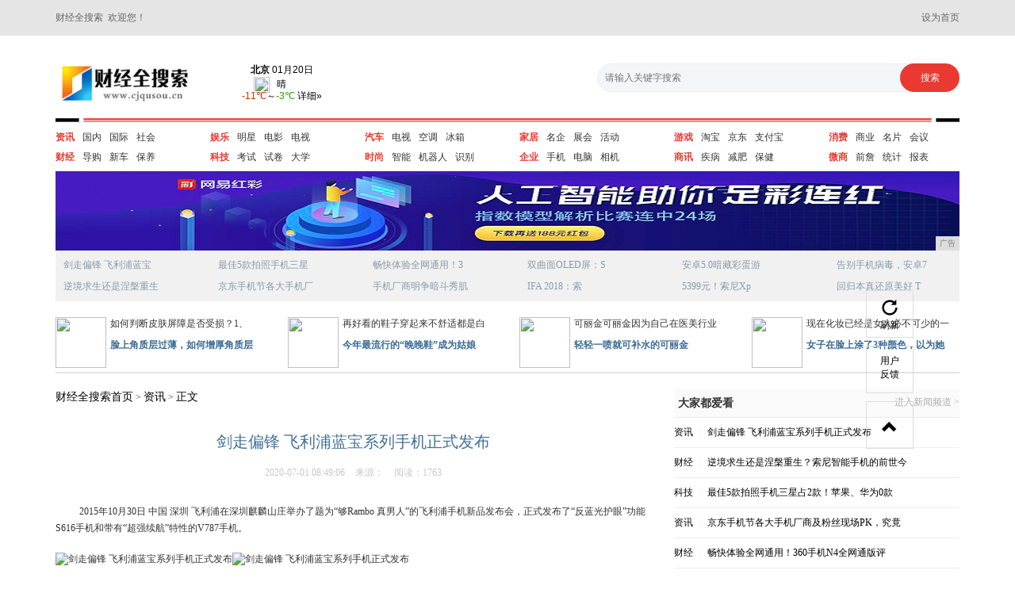

--- FILE ---
content_type: text/html
request_url: http://www.cjqusou.cn/xww/2020/49062868.html
body_size: 7651
content:
<!DOCTYPE html>
<html  class="bg">
<head>
<meta content="IE=EmulateIE7" http-equiv="X-UA-Compatible" />
<meta http-equiv="X-UA-Compatible" content="IE=edge" />
<meta name="viewport" content="width=device-width, initial-scale=1" />
	<title>剑走偏锋 飞利浦蓝宝系列手机正式发布_财经全搜索</title>
    <meta content="" name="keywords" />
    <meta content="2015年10月30日 中国 深圳 飞利浦在深圳麒麟山庄举办了题为“够Rambo 真男人”的飞利浦手机新品发布会，正式发布了“反蓝光护眼”功能S616手机和带有“超强续航”特性的V787手机。" name="description" />
	<meta charset="utf-8" />
	<link href="/res/css/bootstrap.min.css" rel="stylesheet">
	<link rel="stylesheet" type="text/css" href="/res/css/style.css">

</head>
<body><header>
        <div class="container">
            <span class="pull-left">财经全搜索&nbsp;&nbsp;欢迎您！</span>
            <a class="pull-right" onClick="SetHome(this)" style="cursor: pointer">设为首页</a>
        </div>
</header><div class="container"><div class="header-top">
	   		<div class="row">
				<div class="col-md-2 col-xs-6">
					<img src="/res/images/logo.jpg" width="170" height="50" class="logo">
				</div>
				<div class="col-md-2 col-xs-6">
					<div class="weather pull-right">
						<iframe id="fancybox-frame" name="fancybox-frame1566878976401" width="150" height="68" align="bottom" frameborder="0" scrolling="no" hspace="0"  src="http://i.tianqi.com/index.php?c=code&a=getcode&id=17&h=50&w=120"></iframe>
					</div>
				</div>
				<div class="col-md-5  col-md-offset-3 col-xs-12">
					<form action="##" class="search-form fl">
			            <input class="search" type="search" maxlength="32" placeholder="请输入关键字搜索" autocomplete="off">
			            <input class="submit" type="submit" value="搜索">
			        </form>
				</div>
			</div>
			<div class="line"></div>
	   </div><div class="header-mid">
	   		<div class="row">
	   			<div class="col-md-2 col-xs-6 col-sm-4">
	   				<ul class="clearfix">
	   					<li><a href="/xww/" class="first">资讯</a></li>
	   					<li><a href="/xww/">国内</a></li>
	   					<li><a href="/xww/">国际</a></li>
	   					<li><a href="/xww/">社会</a></li>
	   				</ul>
	   				<ul  class="clearfix">
	   					<li><a href="/jimn/" class="first">财经</a></li>
	   					<li><a href="/jimn/">导购</a></li>
	   					<li><a href="/jimn/">新车</a></li>
	   					<li><a href="/jimn/">保养</a></li>
	   				</ul>
	   			</div>
	   			<div class="col-md-2  col-xs-6 col-sm-4">
	   				<ul class="clearfix">
	   					<li><a href="/hyg/" class="first">娱乐</a></li>
	   					<li><a href="{na3.url}">明星</a></li>
	   					<li><a href="{na3.url}">电影</a></li>
	   					<li><a href="{na3.url}">电视</a></li>
	   				</ul>
	   				<ul  class="clearfix">
	   					<li><a href="/wds/" class="first">科技</a></li>
	   					<li><a href="/wds/">考试</a></li>
	   					<li><a href="/wds/">试卷</a></li>
	   					<li><a href="/wds/">大学</a></li>
	   				</ul>
	   			</div>
	   			<div class="col-md-2  col-xs-6 col-sm-4">
	   				<ul class="clearfix">
	   					<li><a href="/wszx/" class="first">汽车</a></li>
	   					<li><a href="/wszx/">电视</a></li>
	   					<li><a href="/wszx/">空调</a></li>
	   					<li><a href="/wszx/">冰箱</a></li>
	   				</ul>
	   				<ul  class="clearfix">
	   					<li><a href="/vfrtg/" class="first">时尚</a></li>
	   					<li><a href="/vfrtg/">智能</a></li>
	   					<li><a href="/vfrtg/">机器人</a></li>
	   					<li><a href="/vfrtg/">识别</a></li>
	   				</ul>
	   			</div>
	   			<div class="col-md-2  col-xs-6 col-sm-4">
	   				<ul class="clearfix">
	   					<li><a href="/jiaju/" class="first">家居</a></li>
	   					<li><a href="/jiaju/">名企</a></li>
	   					<li><a href="/jiaju/">展会</a></li>
	   					<li><a href="/jiaju/">活动</a></li>
	   				</ul>
	   				<ul  class="clearfix">
	   					<li><a href="/qiye/" class="first">企业</a></li>
	   					<li><a href="/qiye/">手机</a></li>
	   					<li><a href="/qiye/">电脑</a></li>
	   					<li><a href="/qiye/">相机</a></li>
	   				</ul>
	   			</div>
	   			<div class="col-md-2  col-xs-6 col-sm-4">
	   				<ul class="clearfix">
	   					<li><a href="/youxi/" class="first">游戏</a></li>
	   					<li><a href="/youxi/">淘宝</a></li>
	   					<li><a href="/youxi/">京东</a></li>
	   					<li><a href="/youxi/">支付宝</a></li>
	   				</ul>
	   				<ul  class="clearfix">
	   					<li><a href="/shax/" class="first">商讯</a></li>
	   					<li><a href="/shax/">疾病</a></li>
	   					<li><a href="/shax/">减肥</a></li>
	   					<li><a href="/shax/">保健</a></li>
	   				</ul>
	   			</div>
	   			<div class="col-md-2  col-xs-6 col-sm-4">
	   				<ul class="clearfix">
	   					<li><a href="/xif/" class="first">消费</a></li>
	   					<li><a href="/xif/">商业</a></li>
	   					<li><a href="/xif/">名片</a></li>
	   					<li><a href="/xif/">会议</a></li>
	   				</ul>
	   				<ul  class="clearfix">
	   					<li><a href="/weis/" class="first">微商</a></li>
	   					<li><a href="/weis/">前詹</a></li>
	   					<li><a href="/weis/">统计</a></li>
	   					<li><a href="/weis/">报表</a></li>
	   				</ul>
	   			</div>
	   		</div>
	   </div>
	   <div class="header-bt">
	   		<div class="ban">
	   			<script type="text/javascript" src="http://a.2349.cn/_ad/v2?su=http://www.cjqusou.cn&sn=全站通栏top1"></script>
	   		</div>
	   		<div class="list">
	   			<div class="row"><div class="col-md-2 col-xs-6 col-sm-4"><a href="/xww/2020/49062868.html">剑走偏锋 飞利浦蓝宝</a><a href="/jimn/2020/42122867.html">逆境求生还是涅槃重生</a></div><div class="col-md-2 col-xs-6 col-sm-4"><a href="/wds/2020/04372866.html">最佳5款拍照手机三星</a><a href="/xww/2020/00252865.html">京东手机节各大手机厂</a></div><div class="col-md-2 col-xs-6 col-sm-4"><a href="/jimn/2020/00062864.html">畅快体验全网通用！3</a><a href="/jimn/2020/59182863.html">手机厂商明争暗斗秀肌</a></div><div class="col-md-2 col-xs-6 col-sm-4"><a href="/xww/2020/31362862.html">双曲面OLED屏：S</a><a href="/xww/2020/59482861.html">IFA 2018：索</a></div><div class="col-md-2 col-xs-6 col-sm-4"><a href="/jimn/2020/54352860.html">安卓5.0暗藏彩蛋游</a><a href="/wds/2020/17492859.html">5399元！索尼Xp</a></div><div class="col-md-2 col-xs-6 col-sm-4"><a href="/jimn/2020/14382858.html">告别手机病毒，安卓7</a><a href="/jimn/2020/13462857.html">回归本真还原美好 T</a></div></div>
	   		</div>
	   		<div class="list1">
	   			<div class="row"><div class="col-md-3 col-xs-6 col-sm-6">
	   					<div class="img col-xs-3">
	   						<a href="/weis/2020/221772.html"><img src="http://p3.pstatp.com/large/pgc-image/1fc8e637b49144d194e5ba3ad36284b3" width="64px" height="64px"></a>	   		
	   					</div>
	   					<div class="cont col-xs-9">
	   						<p>如何判断皮肤屏障是否受损？1、</p>
	   						<p class="name"><a href="/weis/2020/221772.html">脸上角质层过薄，如何增厚角质层</a></p>
	   					</div>
	   				</div><div class="col-md-3 col-xs-6 col-sm-6">
	   					<div class="img col-xs-3">
	   						<a href="/weis/2020/214471.html"><img src="http://p3.pstatp.com/large/pgc-image/229cdf51a7284aeb8ac424a8cf0f4a76" width="64px" height="64px"></a>	   		
	   					</div>
	   					<div class="cont col-xs-9">
	   						<p>再好看的鞋子穿起来不舒适都是白</p>
	   						<p class="name"><a href="/weis/2020/214471.html">今年最流行的“晚晚鞋”成为姑娘</a></p>
	   					</div>
	   				</div><div class="col-md-3 col-xs-6 col-sm-6">
	   					<div class="img col-xs-3">
	   						<a href="/weis/2020/212670.html"><img src="http://p3.pstatp.com/large/pgc-image/75d941e063f746ecbe41b5a8e3d6368e" width="64px" height="64px"></a>	   		
	   					</div>
	   					<div class="cont col-xs-9">
	   						<p>可丽金可丽金因为自己在医美行业</p>
	   						<p class="name"><a href="/weis/2020/212670.html">轻轻一喷就可补水的可丽金</a></p>
	   					</div>
	   				</div><div class="col-md-3 col-xs-6 col-sm-6">
	   					<div class="img col-xs-3">
	   						<a href="/weis/2020/210969.html"><img src="http://p3.pstatp.com/large/pgc-image/2aaed61372e64ff4b2b46f7aa6b1ec48" width="64px" height="64px"></a>	   		
	   					</div>
	   					<div class="cont col-xs-9">
	   						<p>现在化妆已经是女人必不可少的一</p>
	   						<p class="name"><a href="/weis/2020/210969.html">女子在脸上涂了3种颜色，以为她</a></p>
	   					</div>
	   				</div></div>
	   		</div> 		
	   </div><div class="newsmain">
	   		<div class="row">
		   		<div class="col-md-8 col-xs-12">
		   			<div class="site">
		   				<a href="/">财经全搜索首页</a> >
		   				<a href="/xww/">资讯</a> >
		   				<a href="#">正文</a>
		   			</div>
		   			<div class="article">
		   				<h1 class="text-center">剑走偏锋 飞利浦蓝宝系列手机正式发布</h1>
		   				<div class="text-center other">
		   					<span class="time">2020-07-01 08:49:06</span>
		   					<span class="source">来源：</span>
		   					<span class="num" id="view-times" >阅读：-</span>
		   				</div>
		   				<p><p>2015年10月30日 中国 深圳 飞利浦在深圳麒麟山庄举办了题为“够Rambo 真男人”的飞利浦手机新品发布会，正式发布了“反蓝光护眼”功能S616手机和带有“超强续航”特性的V787手机。</p><img src="http://p1.pstatp.com/large/8974/5753800482" img_width="500" img_height="332" alt="剑走偏锋 飞利浦蓝宝系列手机正式发布" inline="0"><img src="http://p3.pstatp.com/large/8975/3050018926" img_width="500" img_height="354" alt="剑走偏锋 飞利浦蓝宝系列手机正式发布" inline="0"><p>从手机与生活的角度来说，随着手机的不断深入，人们的生活也变得方便快捷，手机功能也越来越丰富。但这也从另外一个角度造成一个问题，那就是“低头族”的不断涌现，低头族们在享受屏幕后面的精彩时，却往往忽视了屏幕前带来的伤害。长时间盯着屏幕，经受屏幕的光影变幻和刺激，很容易产生视觉疲劳，再加上电子屏幕发射的高能蓝光，危害眼睛健康的隐形杀手，会导致视力受损，生物钟紊乱，影响睡眠，造成血液循环不畅，各种黑眼圈、眼袋也是“毁容不倦”。</p><img src="http://p1.pstatp.com/large/8977/1034774736" img_width="500" img_height="332" alt="剑走偏锋 飞利浦蓝宝系列手机正式发布" inline="0"><img src="http://p3.pstatp.com/large/8976/1855740000" img_width="500" img_height="332" alt="剑走偏锋 飞利浦蓝宝系列手机正式发布" inline="0"><img src="http://p1.pstatp.com/large/8975/3050046978" img_width="500" img_height="332" alt="剑走偏锋 飞利浦蓝宝系列手机正式发布" inline="0"><p>据调查，目前已有不少“屏奴”意识到各种电子屏幕给其带来的健康危害，但是他们也表示对以手机为首的电子产品产生依赖，生活刚需无法克制。</p><p>而从手机行业来说，伴随不同型号的手机和品牌出现，人们对于手机的选择也渐渐的陷入迷茫，而手机厂商们也都深陷泥潭。相信在当下的手机市场，无论是厂商还是用户都感觉到“同质化”这一严重问题，甚至乎不同品牌的手机外观都有很多点是相似的。又没有什么特别的个性特点。</p><img src="http://p1.pstatp.com/large/8972/6146786892" img_width="500" img_height="332" alt="剑走偏锋 飞利浦蓝宝系列手机正式发布" inline="0"><p>飞利浦智能手机CEO 侯凯文先生</p><p>有鉴于此，飞利浦手机剑走偏锋，顺势推出了带有“反蓝光护眼”的S616手机和带有“超强续航”特性的V787。这两款产品都有各自不同的特点，凸显了个性化年代的个性化产品。</p><p><strong>飞利浦Rambo S616-反蓝光护眼、Xpower节能技术</strong></p><p>科学研究结果证明，手机、平板等 LED 屏幕可见光中包含波长在 380nm-450nm 的高能量有害蓝光。双眼暴露于散发短波蓝光的 LED 背光装置下，就如太阳散发出的紫外光一样，对视力造成深远的影响。眼睛长期在蓝光照射下，对视网膜有着极大的伤害，会诱发干眼症、眼疲劳、生物钟紊乱，严重的会导致眼睛黄斑病变，视力受损。</p><p>飞利浦手机推出崭新的护眼技术产品-蓝宝系列智能手机，其采用 Philips SoftBlue 技术可以保护使用者的眼睛，免受传统手机屏幕释出的有害高能蓝光所伤害，并属智能手机市场上率先采用 LED 屏幕防护力的防蓝光技术。</p><img src="http://p1.pstatp.com/large/8976/3136252448" img_width="500" img_height="333" alt="剑走偏锋 飞利浦蓝宝系列手机正式发布" inline="0"><p>Philips SoftBlue可以保护双眼之外，亦令手机屏幕不会出现偏黄问题，而且此技术更获得专业认证机构认证确认其技术的安全及有效性。</p><p>传统滤蓝光技术会以调暗屏幕或添加黄色调以减少蓝光的释放，然而这会导致手机屏幕较暗及出现偏黄问题。Philips SoftBlue技术则由源头减少有害蓝光的产生，同时可以避免色彩失真，并确保色调准确无误，令图像完美呈现使用者眼前。</p><img src="http://p1.pstatp.com/large/8975/4332756175" img_width="500" img_height="332" alt="剑走偏锋 飞利浦蓝宝系列手机正式发布" inline="0"><img src="http://p1.pstatp.com/large/8976/3136288341" img_width="500" img_height="332" alt="剑走偏锋 飞利浦蓝宝系列手机正式发布" inline="0"><img src="http://p9.pstatp.com/large/8972/7438072215" img_width="500" img_height="338" alt="剑走偏锋 飞利浦蓝宝系列手机正式发布" inline="0"><p>Philips SoftBlue 技术通过微调 LED 背光源，将蓝光峰值波长从 450nm 转变为 460nm，从源头消除超过 86%* 的有害蓝光，其他传统滤蓝光技术则需依靠软件调整或类似的方法调整，仅能消除 30%* 左右的有害蓝光。Philips SoftBlue技术大幅提升对使用者眼睛的保护能力。</p><p>飞利浦蓝宝S616拥有5.5英寸FHD SoftBlue屏幕，搭载联发科MT6753八核处理器，内存为2GB RAM+16GB ROM，后置摄像头为1300万像素，配备3000mAh可拆卸电池，搭载飞利浦Xpower节能技术，完全可以提供一天的正常使用。</p><p><strong>飞利浦Rambo V787-5000mAh超大电池、Xenium待机技术</strong></p><img src="http://p3.pstatp.com/large/8976/3136371471" img_width="500" img_height="237" alt="剑走偏锋 飞利浦蓝宝系列手机正式发布" inline="0"><p>一直以来，飞利浦Xenium系列手机都以具备超长待机时间而闻名遐迩。长达一个月以上的待机时间曾令Xenium 9@9系列成为飞利浦立足市场的有力武器。而本次飞利浦Rambo V787再次启用Xenium待机技术说明，该款手机在续航上将超出“常机”。5000mAh的超大电池可以让该款手机称霸行业，预计将会一个月后在各大卖场开卖，售价暂时没有公布。</p></p>
		   			</div>
		   			<div class="article-more">
		   				<p>推荐阅读：<a href=https://m.2349.cn/original/14069.shtml target="_blank">华为最具性价比手机</a></p>
		   			</div>



		   		</div><div class="col-md-4 col-xs-12">
		   			<div class="likebox">
		   				<h3 class="title">
	   						大家都爱看
	   						<a href="##" class="pull-right">进入新闻频道 > </a>
		   				</h3>
		   				<ul><li>
		   						<a href="/xww/" class="tit">资讯</a>
		   						<span>|</span>
		   						<a href="/xww/2020/49062868.html">剑走偏锋 飞利浦蓝宝系列手机正式发布</a>
		   					</li><li>
		   						<a href="/jimn/" class="tit">财经</a>
		   						<span>|</span>
		   						<a href="/jimn/2020/42122867.html">逆境求生还是涅槃重生？索尼智能手机的前世今</a>
		   					</li><li>
		   						<a href="/wds/" class="tit">科技</a>
		   						<span>|</span>
		   						<a href="/wds/2020/04372866.html">最佳5款拍照手机三星占2款！苹果、华为0款</a>
		   					</li><li>
		   						<a href="/xww/" class="tit">资讯</a>
		   						<span>|</span>
		   						<a href="/xww/2020/00252865.html">京东手机节各大手机厂商及粉丝现场PK，究竟</a>
		   					</li><li>
		   						<a href="/jimn/" class="tit">财经</a>
		   						<span>|</span>
		   						<a href="/jimn/2020/00062864.html">畅快体验全网通用！360手机N4全网通版评</a>
		   					</li><li>
		   						<a href="/jimn/" class="tit">财经</a>
		   						<span>|</span>
		   						<a href="/jimn/2020/59182863.html">手机厂商明争暗斗秀肌肉！京东手机节迎冰点价</a>
		   					</li><li>
		   						<a href="/xww/" class="tit">资讯</a>
		   						<span>|</span>
		   						<a href="/xww/2020/31362862.html">双曲面OLED屏：SONY 索尼 发布 X</a>
		   					</li><li>
		   						<a href="/xww/" class="tit">资讯</a>
		   						<span>|</span>
		   						<a href="/xww/2020/59482861.html">IFA 2018：索尼全新旗舰智能手机Xp</a>
		   					</li></ul>
		   			</div>		
		   			<div class="img">
		   				<script type="text/javascript" src="http://a.2349.cn/_ad/v2?su=http://www.cjqusou.cn&sn=内容列表页右图1"></script>
		   			</div>
		   			<div class="hotbox">
		   				<h3 class="title">
	   						热点排行
		   				</h3>
		   				<ul><li>
		   						<a href="/xww/2020/49062868.html">
		   							<span class="it red">1</span>
		   							<span class="text">剑走偏锋 飞利浦蓝宝系列手机正式发布</span>
		   							<span class="num pull-right"></span>
		   						</a>
		   					</li><li>
		   						<a href="/jimn/2020/42122867.html">
		   							<span class="it red">2</span>
		   							<span class="text">逆境求生还是涅槃重生？索尼智能手机的</span>
		   							<span class="num pull-right"></span>
		   						</a>
		   					</li><li>
		   						<a href="/wds/2020/04372866.html">
		   							<span class="it red">3</span>
		   							<span class="text">最佳5款拍照手机三星占2款！苹果、华</span>
		   							<span class="num pull-right"></span>
		   						</a>
		   					</li><li>
		   						<a href="/xww/2020/00252865.html">
		   							<span class="it red">4</span>
		   							<span class="text">京东手机节各大手机厂商及粉丝现场PK</span>
		   							<span class="num pull-right"></span>
		   						</a>
		   					</li><li>
		   						<a href="/jimn/2020/00062864.html">
		   							<span class="it red">5</span>
		   							<span class="text">畅快体验全网通用！360手机N4全网</span>
		   							<span class="num pull-right"></span>
		   						</a>
		   					</li><li>
		   						<a href="/jimn/2020/59182863.html">
		   							<span class="it red">6</span>
		   							<span class="text">手机厂商明争暗斗秀肌肉！京东手机节迎</span>
		   							<span class="num pull-right"></span>
		   						</a>
		   					</li><li>
		   						<a href="/xww/2020/31362862.html">
		   							<span class="it red">7</span>
		   							<span class="text">双曲面OLED屏：SONY 索尼 发</span>
		   							<span class="num pull-right"></span>
		   						</a>
		   					</li><li>
		   						<a href="http://www.yishi8.cn/yixw/202006/16542467.html">
		   							<span class="it red">8</span>
		   							<span class="text">机蜜快报：图灵发布HubblePho</span>
		   							<span class="num pull-right"></span>
		   						</a>
		   					</li><li>
		   						<a href="http://www.xcrxw.com/vn/202006/09012914.html">
		   							<span class="it red">9</span>
		   							<span class="text">FBI：第三方破解方法不适用于新iP</span>
		   							<span class="num pull-right"></span>
		   						</a>
		   					</li><li>
		   						<a href="http://www.cnljw.com.cn/wem/20200616/14272617.html">
		   							<span class="it red">10</span>
		   							<span class="text">这14个VIVO手机的使用技巧，90</span>
		   							<span class="num pull-right"></span>
		   						</a>
		   					</li></ul>
		   			</div>
		   		</div></div>
	   		
	   </div>

	   <footer><div class="flink-more">
	   			<p>网站所收集的部分公开资料来源于互联网，转载的目的在于传递更多信息及用于网络分享，并不代表本站赞同其观点和对其真实性负责，也不构成任何其他建议。本站部分作品是由网友自主投稿和发布、编辑整理上传，对此类作品本站仅提供交流平台，不为其版权负责。如果您发现网站上有侵犯您的知识产权的作品，请与我们取得联系，我们会及时修改或删除。</p>
	   			<div class="row">
	   				<div class="col-md-7 col-xs-12">

		   				<p>2015-2019&nbsp;财经全搜索&nbsp;版权所有&nbsp;http://www.cjqusou.cn&nbsp;<a href="http://a.2349.cn/lxwm.html" target="_blank">联系我们</a>&nbsp;<a href="/sitemap.xml" target="_blank">XML地图</a>&nbsp;<a href="/sitemap.html" target="_blank">网站地图</a><a href="/sitemap.txt" target="_blank">TXT</a></p>
	   				</div>
		   			<div class="col-md-5 col-xs-12">
		   				<img src="/res/images/ft.png">
		   			</div>
	   			</div>
</div>
<!--最后生成时间：2020-07-01 08:49:11-->
<script>
(function(){
    var bp = document.createElement('script');
    var curProtocol = window.location.protocol.split(':')[0];
    if (curProtocol === 'https') {
        bp.src = 'https://zz.bdstatic.com/linksubmit/push.js';
    }
    else {
        bp.src = 'http://push.zhanzhang.baidu.com/push.js';
    }
    var s = document.getElementsByTagName("script")[0];
    s.parentNode.insertBefore(bp, s);
})();
</script></footer>
	</div>


	<!-- m-other -->
	<div class="m-other">
		<ul>
			<li>
				<a href="##">
					 <span class="glyphicon glyphicon-repeat"></span>刷新
				</a>
			</li>
			<li>
				<a href="##">
					用户<br/>反馈
				</a>
			</li>
			<li>
				<a href="##">
					 <span class="glyphicon glyphicon-chevron-up" style="margin-top: 10px;"></span>
				</a>
			</li>
		</ul>
	</div>


	<!-- jQuery (Bootstrap 的所有 JavaScript 插件都依赖 jQuery，所以必须放在前边) -->
    <script src="https://cdn.bootcss.com/jquery/1.12.4/jquery.min.js"></script>
    <!-- 加载 Bootstrap 的所有 JavaScript 插件。你也可以根据需要只加载单个插件。 -->
    <script src="./js/bootstrap.min.js"></script>
	<script type="text/javascript">
        "2868" && setTimeout(function () {
           $.getJSON(["/ajax/viewArticle?s=", +new Date(), "&id=", "2868"].join(''), function (ret) {$('#view-times').html("阅读：" + ret.data);});
        }, 0);
</script>
</body>
</html>

--- FILE ---
content_type: text/html; charset=UTF-8
request_url: http://i.tianqi.com/index.php?c=code&a=getcode&id=17&h=50&w=120
body_size: 1834
content:
<html   ><head>
    <meta http-equiv="Content-Type" content="text/html; charset=utf-8">
    <meta name="viewport" content="width=device-width, initial-scale=1.0, maximum-scale=1.0, minimum-scale=1.0, user-scalable=no" />
    <title>北京天气预报代码调用</title>
    <!--[if IE 6]>
    <script type="text/javascript" mce_src="DD_belatedPNG.js" src="//static.tianqistatic.com/static/js/DD_belatedPNG.js"></script>
    <script type="text/javascript">DD_belatedPNG.fix(".pngtqico");</script>
    <![endif]-->
    <style type="text/css">
        body { margin:auto 0px;font-size:12px;}
        img{ width:48px; height:48px}
        .boild{ font-weight:bold;}
        .cc30{ color:#c30; font-family:Arial;}
        .c390{ color:#390; font-family:Arial;}
        tr{cursor:pointer}
        img{ border:solid 0px black}
        a{text-decoration:none; color:Black; font-family:Verdana, Arial, Helvetica, sans-serif,"\5b8b\4f53"; cursor:pointer; }
        .centerimg{ background-image:url(http://static.xixik.com.cn/images/weather.png); width:16px; height:16px;position:relative; left:50%; margin-left:-12px; float:left;}
        #img{ background-image:url(http://static.xixik.com.cn/images/weather.png); width:16px; height:16px; float:left}
        .img{float:left}
        .centertwo{ width:40px; height:16px;position:relative; left:50%; margin-left:-20px; float:left;padding-top:1px;}

        #mobile1{width:100%; text-align:center;height:18px; line-height:18px;}

        #mobile6{width:150px; text-align:center;height:50px; margin-top:2px;justify-content: center; }
        #mobile6 .wt,#mobile6 .img{margin:0 auto;float:none;}
        #mobile6 .wtmid{height:16px; padding-top:0px;margin-top:0px; margin-bottom:0px; width:120px;}
    </style>
    <script type="text/javascript">
        var color = bgcolor = bdcolor = site = icon = "";
        document.addEventListener('DOMContentLoaded', function() {
            init();
            var bodyDirectChildren = Array.from(document.body.children);
            var bodyLinks = bodyDirectChildren.filter(function(element) {
                return element.tagName === 'a';
            });
            if (typeof(bgcolor) !== 'undefined' && bgcolor !== '') {
                bodyLinks.forEach(function(link) {
                    link.style.backgroundColor = bgcolor;
                });
            }
            if (typeof(bdcolor) !== 'undefined' && bdcolor !== '') {
                bodyLinks.forEach(function(link) {
                    link.style.border = '1px solid ' + bdcolor;
                });
            }
            if (typeof(color) !== 'undefined' && color !== '') {
                bodyLinks.forEach(function(link) {
                    link.style.color = color;
                });
            }
            if (typeof(site) !== 'undefined' && site !== '') {
                bodyLinks.forEach(function(link) {
                    link.style.fontSize = site;
                });
            }
        });

        function init() {
            if (typeof(icon) !== 'undefined' && icon !== '') {
                var images = document.querySelectorAll("img.pngtqico");
                images.forEach(function(img) {
                    img.src = img.src.replace("images/tianqi", "images/" + icon);
                });
            }
        }
    </script>
</head>
<body style="background-color:transparent">
<table id="mobile1">
    <a style="display: flex;align-items: center; justify-content: center;height: 100%;" target="_blank"  href="https://www.tianqi.com/beijing/?tq" title="北京天气预报,点击查看北京未来七天天气预报 ">
        <div id="mobile6" class="flex_column">
            <div><span class="boild">北京</span> 01月20日<br /></div>
            <div class="wtmid">
                <div class="img"><img class="pngtqico" align="absmiddle" src="https://plugin.tianqistatic.com/static/images/tianqibig/b0.png" style="border:0;width:20px;height:20px">&nbsp;&nbsp;&nbsp;<span>晴</span></div>
            </div>
            <div> <span class="cc30">-11℃</span>～<span class="c390">-3℃</span> 详细&raquo;</div>
        </div>
    </a>
</table>
<div style="display: none;">
</div><div style="display: none;">
    <script type="text/javascript">
        var _hmt = _hmt || [];
        (function() {
            var hm = document.createElement("script");
            hm.src = "https://hm.baidu.com/hm.js?86f43783acc56b0c8abb5bb039edc763";
            var s = document.getElementsByTagName("script")[0];
            s.parentNode.insertBefore(hm, s);
        })();
    </script>
</div>
</body>
</html><script type="text/javascript">num=0;color="#";temp=0;document.domain = "tianqi.com";document.cookie="PATHURL=c=code&a=getcode&id=17&h=50&w=120;domain=.tianqi.com";</script>

--- FILE ---
content_type: text/css
request_url: http://www.cjqusou.cn/res/css/style.css
body_size: 2511
content:
*{ margin:0; padding:0; box-sizing:border-box;font-size: 12px;font-family: "微软雅黑";}
a{text-decoration:none; color:#ddd;}
a:hover{text-decoration:none; color: #e32928 !important;}
.clear { clear:both; display:block; overflow:hidden; visibility:hidden; width:0; height:0 }
.clearfix {*zoom:1;}
.clearfix:after {display:block; clear:both; height:0; overflow:hidden; content:"";}
.font-hide{text-indent:100%;white-space:nowrap;overflow:hidden;}
img {border:none;}
ul, ol{list-style:none outside none;}	
input{ outline-style:none;}
*:focus {outline: none;}
.container{
}
header{
    background-color: #e5e5e5;
    height: 45px;
    line-height: 45px;
    color: #666666;
    width: 100%;
}
header a {
    color: #666666 !important;
}
.header-top{
	padding-top: 25px;
} 
.header-top .logo{
	margin-top: 10px;
}
.header-top .weather{
	width: 150px;
	height: 68px;
}
.header-top form{
	margin-top: 10px;
	position: relative;
}
.header-top .search {
    display: inline-block;
    height: 36px;
    line-height: 1.2;
    width: 98%;
   padding-left: 2%;
    border: 1px solid #eceef0;
    font-size: 12px;
    border-radius: 30px;
    background-color: #f3f6f8;
    color: #bfc2c4;
}
.header-top form .submit {
    display: inline-block;
    position: absolute;
    right: 0px;
    top: 0px;
    height: 36px;
    width: 75px;
    background-color: #e93930;
    border-radius: 30px; 
    color: #fff;
    cursor: pointer;
    border: none;
}
.line{
	background:url(../images/line.png) no-repeat;
	height: 9px;
	width: 100%;
	display: block;
	background-size: cover;
	margin-top: 10px;
}
.header-mid ul{
	margin-top: 8px;
	margin-bottom: 8px;
}
.header-mid li{
	float: left;
}
.header-mid .first{
	color: #e93930;
	font-weight: bold;
}
.header-mid{
	border-bottom: 1px solid #e6e6e6;
}
.header-mid a{
	color: #333;
	display: inline-block;
	margin-right: 10px;
}
.header-bt .list{
	background-color: #f1f1f1;

}
.header-bt .list a{
	display: block;
	color: #879aa8;
	margin: 10px 10px;
}
.header-bt .list1{
	margin-top: 20px;
	padding-bottom: 5px;
	margin-bottom: 20px;
	border-bottom: 2px solid #e3e3e3;
}
.header-bt .list1 .img img{
	/*width: 50px;
	height: 50px;*/
	width: 100%;
	margin-right: 10px;
}
.header-bt .list1 .cont .name a{
	color: #3a6b94;
	font-weight: bold;
}
.header-bt .list1 .col-md-3{
	padding-right: 0;
}
.header-bt .list1 .img{
	padding-left: 0;
	padding-right: 5px;
	
}
.header-bt .list1 .cont{
	padding-left: 0;
	padding-right: 0;
	
}
.pagemain{
	padding-top: 20px;
}
.mt50{
	margin-top: 50px;
}
.pagemain .left .box1{
	/*margin-bottom: 58px;*/
}
.m-tit{
	font-size: 16px;
	color: #333;
	position: relative;
	height: 40px;
	line-height: 40px;
	border-top: 1px solid #eeeeee;
	
}
.m-tit span{
	position: absolute;
	top: -3px;
	left: 0;
	width: 85px;
	text-align: center;
	border-top: 4px solid  #ff4140;
	display: inline-block;
	font-size: 16px;
	font-weight: bold;
}
.pagemain .left .box2 .bg{
	background-color: #eee;
}
.pagemain .left .box2 .m-ul{
	margin-left: 30px;
	padding-top: 15px;
	padding-bottom: 5px;
}
.m-ul{
	list-style: disc;
}
.m-ul li{
	margin-bottom: 14px;
}
.m-ul li a{
	color: #000;
}
.pagemain .left .box3 a{
	color: #000;
}
.mt10{
	margin-top: 10px;
}
.pagemain .mid .m-tit{
	margin-top: 0;
}
.pagemain .mid h3{
	margin-left: 7px;
	margin-bottom: 15px;
	margin-top: 5px;
}
.pagemain .mid h3 a{
	font-size: 20px;
	color: #ff4140;
}
.pagemain .mid .m-ul{
	margin-left: 20px;
}
.pagemain .mid .m-ul a{
	color: #666;
}
.mb40{
	margin-bottom: 40px;
}
.pagemain .mid .yu{
	margin-bottom: 20px;
	color: #666;padding-top: 5px;
}
.pagemain .mid .yu a{
	color: #aaa;
}
.mb25{
	margin-bottom: 25px;
}
.pagemain .right{
	border: 1px solid #eee;
}
.pagemain .right .tit{
	font-size: 16px;
	margin-bottom: 20px;
}
.pagemain .right .m-ul{
	list-style: none;
}
.pagemain .right .m-ul a{
	color: #427098;
}
.pagemain .right .m-ul p{
	color: #666;
	line-height: 1.8;
	margin-top: 10px;
}
.line1{
	width: 90%;
	display: inline-block;
	margin: 0 auto;
	border-top: 1px solid #e3e3e3;
}
.pagemain .right  a{
	color: #427098;
}
.pagemain .right .box2 li{
	padding-bottom: 15px;
	margin-top: 15px;
	border-bottom: 1px dashed #e3e3e3;
}
.pagemain .right .box2 .img{
	padding-left: 0;
}
.pagemain .right .box2 img{
	margin-right: 10px;
	width: 100%;
	/*height: 55px;*/
}
.pagemain .right .box2 .text{
	font-size: 14px;
}
.pagemain .right .box3 img{
	margin-right: 10px;
}
.ban2{
	margin-top: 20px;
	margin-bottom: 20px;
}
.fbox .img{
	padding-left: 0;
}
.pagemain1  .m-ul,.pagemain2  .m-ul{
	margin-left: 15px;
}
.fbox  .name{
	color: #000;
	font-size: 13px;
	margin: 0 0 7px;
}
.fbox .date{
	color: #999999;
}
.pagemain2 .left .m-ul{
	list-style: none;
	margin-top: 20px;
	margin-left: 0;
}
.pagemain2 .tit a{
		font-size: 16px;
		color: #000;
}
.mt30{
	margin-top: 30px;
}
.pagemain3 .col-xs-12{
	padding-left: 0 ;
	padding-right: 0 ;
}
footer .flink{
	padding: 15px 0;
	border-top:1px solid #ddd;
	border-bottom: 1px solid #eee;
	margin-top: 30px;
	padding-left: 0;
	padding-right: 0;
}
footer .flink span{
	color: #000;
	font-weight: bold;
}
footer .flink a{
		color: #000;
		margin-right: 10px;
		display: inline-block;
}
footer .flink-more{
	padding-top: 15px;
	padding-bottom: 30px;
	position: relative;
}
footer .flink-more p{
	
	line-height: 1.8;
}



/*news*/
.site{
	margin-bottom: 15px;
}
.site a{
	font-size: 14px;
	color: #000;
}
.pd0{
	padding-left: 0;
}
.firstbox .title{
	font-size: 16px;
	margin-bottom: 20px;
	font-weight: bold;
	margin-top: 5px;
}
.m-new{
	display: inline-block;
	border:1px solid #ffc0c0;
	border-radius: 2px;
	font-size: 12px;
	padding: 0 3px;
	color: #ffc0c0;
}
.firstbox li{
	margin: 10px 0;
}
.firstbox .name{
	color: #b6b6b6;
}
.firstbox .jian{
	color: #c7c7c7;
	margin: 0 10px;
	display: inline-block;
}
.firstbox .author{
	color: #c7c7c7;
	margin-right: 10px;
	display: inline-block;
}
.firstbox .time{
	color: #c7c7c7;
	margin-right: 10px;
	display: inline-block;
}

.xian{
	border-top: 1px solid #eeeeee;
	margin: 0 0 15px 0;
}
.xian1{
	border-bottom: 1px solid #eeeeee;
	margin: 15px 0;
}
.secondbox li{
	border-bottom: 1px dashed #eeeeee;
	padding-bottom: 10px;
}
.secondbox .title{
	font-size: 12px;
	line-height: 1.7;
	min-height: 40px;
	margin-bottom: 7px;
}
.secondbox p{
	margin-bottom: 0;
}
.secondbox .tit{
	margin-bottom: 15px;
}
.likebox{
	margin-bottom: 30px;
}
.likebox .title{
	font-size: 14px;
	border-bottom: 1px solid #eee;
	font-weight: bold;
	background-color: #fafafa;
	padding-bottom: 10px;
	margin-top: 0;
	padding-top: 10px;
	padding-left: 5px;
}
.likebox .title a{
	color: #aeaeae;
	font-weight: normal;
}
.likebox  h2{
	font-size: 16px;
	margin-bottom: 20px;
}
.likebox  ul li{
	border-bottom: 1px solid #eee;
	padding-bottom: 10px;
	margin-bottom: 10px;
}
.likebox  ul li a{
	color: #000;
}
.likebox  ul li span{
	color: #eee;
	display: inline-block;
	margin: 0 5px;

}
.hotbox{
	font-size: 14px;
	margin-top: 40px;
	margin-bottom: 30px;
}
.hotbox a{
	color: #000;
}
.hotbox .title{
	font-size: 16px;
	font-weight: bold;
}
.hotbox li{
	padding: 5px 0;
	margin: 5px 0;
}
.hotbox li .it{
	color: #acacac;
	font-size: 14px;
	width: 8%;
	display: inline-block;
	font-style: italic;
}
.hotbox li .red{
	color: #f34844;
	font-weight: bold;
	font-size: 16px;
}
.hotbox li .text{
	display: inline-block;
	width: 75%;
}
.hotbox li .num{
	display: inline-block;
	width: 15%;
	color: #f34844;
	margin-top: 5px;
	font-weight: bold;
}
.hotbox li:hover{
	background-color: #f6f6f6;
	border-right: 2px solid #f34844;
}
.ml20{
	margin-left: 20px;
}

.article h1{
	font-size: 20px;
	color: #427098;
	margin-top: 35px;
	margin-bottom: 20px;
}
.article .other{
	 color: #c7c7c7;
	 margin-bottom: 30px;
}
.article .time {
    color: #c7c7c7;
    margin-right: 10px;
    display: inline-block;
}
.article .num{
	margin-left: 10px;
}
.article p{
	line-height: 1.8;
	text-indent: 30px;
}
.article  img{
	margin-bottom: 20px;
	margin-top: 10px;
}
.article-more{
	border-top: 1px solid #ddd;
	margin-top: 30px;
	padding-top: 20px;
}
.article-more a{
	color: #000;
}
.article-more .pre{
	color: #f34844;
}


.m-other{
	position: fixed;
	box-sizing: 20%;
	bottom: 20%;
	right: 10%;
}
.m-other li{
	margin: 10px 0;
}
.m-other li a{
	width: 60px;
	height: 60px;
	display: block;
	border:1px solid #ddd;
	text-align: center;
	padding-top: 10px;
}
.m-other a{
	color: #000;
}
.m-other a:hover{
	color:#3c68d7 !important;
	background-color: #f7fbfe;
	border-color: #3c68d7;
}
.m-other span{
	display: block;
	font-size: 20px;
	
	margin-bottom: 5px;
}

--- FILE ---
content_type: text/javascript;charset=UTF-8
request_url: http://a.2349.cn/_ad/v2?su=http://www.cjqusou.cn&sn=%E5%85%A8%E7%AB%99%E9%80%9A%E6%A0%8Ftop1
body_size: 413
content:
document.writeln('<div class="_yezi_ad" style=""><a href="http://a.2349.cn/_ad/jmp?p=YmI4OTc3ODQyMDkyOTQ3ZmZhNmI2NmU0NTI5N2Q2ODE=" target="_blank" style="position:relative;font-size:0;display: block;"><span title="http://2349.cn" style="position:absolute;z-index:2;font-size:10px;background:#dddddd;color:gray;right:0;bottom:0;padding: 2px 5px 2px 5px;display:block;">广告</span><img style="opacity:1 !important;" src="http://a.2349.cn/UploadFiles/b4e46dad-d110-4ccf-b264-73afabce37a7.png" width="1140" height="100" /></a></div>');


--- FILE ---
content_type: text/javascript;charset=UTF-8
request_url: http://a.2349.cn/_ad/v2?su=http://www.cjqusou.cn&sn=%E5%86%85%E5%AE%B9%E5%88%97%E8%A1%A8%E9%A1%B5%E5%8F%B3%E5%9B%BE1
body_size: 418
content:
document.writeln('<div class="_yezi_ad" style=""><a href="http://a.2349.cn/_ad/jmp?p=MjJkMTdlNDYyODg1MWEwNWU1ZWM3YzFmNjY4NmMxM2I=" target="_blank" style="position:relative;font-size:0;display: block;"><span title="http://2349.cn" style="position:absolute;z-index:2;font-size:10px;background:#dddddd;color:gray;right:0;bottom:0;padding: 2px 5px 2px 5px;display:block;">广告</span><img style="opacity:1 !important;" src="http://a.2349.cn/UploadFiles/62e02049-57dd-4290-b016-273fe92d2476.png" width="360" height="288" /></a></div>');
